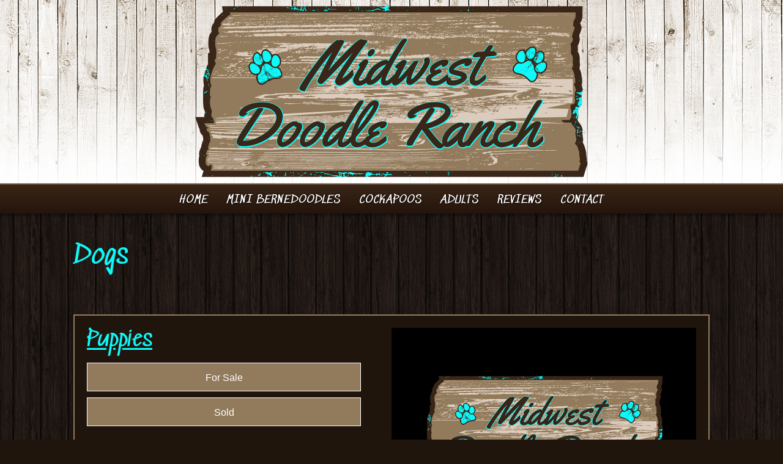

--- FILE ---
content_type: text/html;charset=UTF-8
request_url: https://www.midwestdoodleranch.com/dogs/categories/
body_size: 2464
content:
<!DOCTYPE html>
<html lang="en">
<head>
    <title>Dogs - Midwest Doodle Ranch</title>
    <meta charset="utf-8">
    <meta http-equiv="X-UA-Compatible" content="IE=edge,chrome=1">
    
    <meta name="viewport" content="width=device-width, initial-scale=1.0, minimum-scale=1.0, maximum-scale=1.0">
	<meta name="apple-mobile-web-app-capable" content="yes">
	<meta name="apple-mobile-web-app-status-bar-style" content="black">
    <link rel="apple-touch-icon-precomposed" sizes="152x152" href="/apple-touch-icon.png">
	<link rel="shortcut icon" href="/favicon.ico">
    <link href="https://fonts.googleapis.com/css?family=Sedgwick+Ave" rel="stylesheet">
    <link type="text/css" rel="stylesheet" href="/swipebox/css/swipebox.min.css">
    <link type="text/css" rel="stylesheet" href="/css/style.css">
    
        <link type="text/css" rel="stylesheet" href="/css/products.css">
    
    <script type="text/javascript" src="https://ajax.googleapis.com/ajax/libs/jquery/2.2.4/jquery.min.js"></script>
	<script type="text/javascript" src="/galleria/galleria-1.5.6.min.js"></script>
    <!--[if lt IE 9]>
    <script src="http://html5shiv.googlecode.com/svn/trunk/html5.js"></script>
    <![endif]-->
    
    
        <script>(function(w,d,s,l,i){w[l]=w[l]||[];w[l].push({'gtm.start':
        new Date().getTime(),event:'gtm.js'});var f=d.getElementsByTagName(s)[0],
        j=d.createElement(s),dl=l!='dataLayer'?'&l='+l:'';j.async=true;j.src=
        'https://www.googletagmanager.com/gtm.js?id='+i+dl;f.parentNode.insertBefore(j,f);
        })(window,document,'script','dataLayer','GTM-N2NTN24');</script>
    
<script>
  (function(i,s,o,g,r,a,m){i['GoogleAnalyticsObject']=r;i[r]=i[r]||function(){
  (i[r].q=i[r].q||[]).push(arguments)},i[r].l=1*new Date();a=s.createElement(o),
  m=s.getElementsByTagName(o)[0];a.async=1;a.src=g;m.parentNode.insertBefore(a,m)
  })(window,document,'script','//www.google-analytics.com/analytics.js','ga');

  ga('create', 'UA-131557367-15', 'auto');
  ga('send', 'pageview');

</script>

</head>


<body id="Body">
    
    
        <noscript><iframe src="https://www.googletagmanager.com/ns.html?id=GTM-N2NTN24" height="0" width="0" style="display:none;visibility:hidden"></iframe></noscript>
    

    <header class="hide">
        <div class="wrap">
        	<a href="/" class="logo"><img class="logo" src="/images/logo.png" alt="Midwest Doodle Ranch" title="Midwest Doodle Ranch"></a>
            
            <a id="cd-menu-trigger" href="#0"><p class="cd-menu-icon">Menu</p></a>
            
        </div>  
        <div class="menu">
            <nav class="main-nav" id="cd-lateral-nav">
                <ul class="cd-navigation">
                	
                    
                        <li>
                            <a href="https://www.midwestdoodleranch.com/"><p>Home</p></a>
                            
                        </li>
                    
                        <li class="item-has-children">
                            <a href="https://www.midwestdoodleranch.com/miniature-bernedoodle/"><p>Mini Bernedoodles</p></a>
                            
                                <ul class="sub-menu">
                                    
                                        <li><a href="https://www.midwestdoodleranch.com/miniature-bernedoodle/"><p>About</p></a></li>
                                    
                                        <li><a href="https://www.midwestdoodleranch.com/dogs/breeds/miniature-bernedoodle/"><p>Puppies</p></a></li>
                                    
                                        <li><a href="https://www.midwestdoodleranch.com/mini-bernedoodles-payments/"><p>Pricing/Deposits</p></a></li>
                                    
                                </ul>
                            
                        </li>
                    
                        <li class="item-has-children">
                            <a href="https://www.midwestdoodleranch.com/cockapoos/"><p>Cockapoos</p></a>
                            
                                <ul class="sub-menu">
                                    
                                        <li><a href="https://www.midwestdoodleranch.com/cockapoos/"><p>About</p></a></li>
                                    
                                        <li><a href="https://www.midwestdoodleranch.com/dogs/breeds/cockapoos/"><p>Puppies</p></a></li>
                                    
                                        <li><a href="https://www.midwestdoodleranch.com/cockapoos-payments/"><p>Pricing/Deposits</p></a></li>
                                    
                                </ul>
                            
                        </li>
                    
                        <li>
                            <a href="https://www.midwestdoodleranch.com/dogs/adults/"><p>Adults</p></a>
                            
                        </li>
                    
                        <li class="item-has-children">
                            <a href="https://www.midwestdoodleranch.com/testimonials/"><p>Reviews</p></a>
                            
                                <ul class="sub-menu">
                                    
                                        <li><a href="https://www.midwestdoodleranch.com/testimonials/"><p>Testimonials</p></a></li>
                                    
                                        <li><a href="https://www.midwestdoodleranch.com/photos/category/past-puppies/"><p>Past Puppies</p></a></li>
                                    
                                </ul>
                            
                        </li>
                    
                        <li>
                            <a href="https://www.midwestdoodleranch.com/contact/"><p>Contact</p></a>
                            
                        </li>
                    
                </ul>
            </nav>
        </div>
    </header>


    <div class="wrapper hide">
        <div class="content-block">
            
            
                <div class="content clearfix">
                    <h1>Dogs</h1> 
    <div class="targets dog-rows categories">
        
            <div class="row">
            	<div class="litter">
					
                        <img src="/images/placeholder.jpg" alt="Puppies">
                    
                    <h2>Puppies</h2>	
                    
                    <p><a class="button" href="/dogs/category/puppies/for-sale/" title="Puppies">For Sale</a></p>
                    <p><a class="button" href="/dogs/category/puppies/sold/" title="Puppies">Sold</a></p>
                </div>
            </div>
        
    </div>

		</div>
	</div>
</div>
<footer class="clearfix">
	
    <div class="wrap">
	    
        <div class="box">
        	<h4>Midwest Doodle Ranch</h4>
        	
        	<p><a href="tel:816-383-0489" title="816-383-0489">816-383-0489</a></p>
            <p><a href="https://www.midwestdoodleranch.com/contact/">Midwestdoodleranch@gmail.com</a></p>
            
                <div class="icons">
                    <h4>Connect</h4>
                    
                        	<a href="https://www.facebook.com/midwestdoodleranch/" target="_blank"><img class="icon" src="/images/icon-facebook.png" alt="Midwest Doodle Ranch"></a>
                        
                        	<a href="https://www.instagram.com/midwestdoodleranch/?hl=en" target="_blank"><img class="icon" src="/images/icon-instagram.png" alt="Midwest Doodle Ranch"></a>
                        
                </div>
            
        </div>
        <p class="links"><a href="https://www.midwestdoodleranch.com/site-map/">Site Map</a><a href="https://www.midwestdoodleranch.com/privacy-terms-of-use/">Privacy &amp; Terms</a></p>
	</div>
    <div class="copy clearfix">
		<a href="https://www.3plains.com" target="_blank"><img class="copy-logo" src="/images/logo-badge.png" alt="3plains Logo" title="3plains Outdoor Marketing + Design"></a>
        <p class="copy">
            2026 Photos &amp; Text Copyright - &copy; Midwest Doodle Ranch<br>
            <a href="https://www.3plains.com/dog-breeder/website-design/" target="_blank">Dog Breeder Web Design</a> by 3plains
        </p>
    </div>
</footer>


<script type="text/javascript" src="/swipebox/js/jquery.swipebox.min.js"></script>
<script type="text/javascript" src="/js/main.js"></script>
<script src="https://js.hcaptcha.com/1/api.js" async defer></script>
</body>
</html>

--- FILE ---
content_type: text/css
request_url: https://www.midwestdoodleranch.com/css/products.css
body_size: 2681
content:
/* =======================
Copyright:	3plains (www.3plains.com)
File: 		Dogs style sheet
Version:	2.4.5
======================= */

/* colors, fonts, etc */
div.targets div.data p.attach a { 
	text-decoration: underline;
	font-weight: bold;
}
div.targets div.data p.attach { padding: 5px 0; }
.targets div.litter,
.puppies ul li > a,
.puppies ul li div.adult,
#DogRows .row > a,
#Product .row > a {
	border: 2px solid #927b5c;
	background: #20150d;
}
.puppies ul li > a:hover,
.puppies ul li > a:active,
.puppies ul li > a:focus,
#DogRows .row > a .row > a:hover,
#DogRows .row > a .row > a:active,
#DogRows .row > a .row > a:focus { border: 2px solid #fff; }
div.puppies p.title { font-weight: bold; }
.targets.dog-rows div[class^=row],
#DogRows div[class^=row] { border: 0; }
#Terms,
#Product {
	background: #20150d;
}
#Product .contact-bar {
	background: #927b5c;
	color: #fff;
}
#Product .contact-bar a { color: #fff; }
#Product div.right div.price,
.targets.dog-rows p.price { color: #bd7901; }
.dog-rows .row p { padding: 0 0 10px; }
.dog-rows .row p.link {
	background: #f1c40f;
	color: #000;
	border: 1px solid #fff;
	min-height: 40px;
	padding: 8px 20px 5px;
	margin: 0 0 20px;
    display: inline-block;
    text-align: center;
    text-decoration: none;
}
/* 14 */
div.puppies p,
.targets div.litter .data p,
#Product div.right p {
	font-size: 14px; font-size: 1.4rem;
	line-height: 20px; line-height: 2rem;
}
/* 18 */
#Product div.right div.terms p,
#Product div.right div.confirm div.row p:nth-child(2) {
	font-size: 18px; font-size: 1.8rem;
	line-height: 26px; line-height: 2.6rem;
}
/* 24 */
#Product div.right h5 {
	font-size: 24px; font-size: 2.4rem;
	line-height: 32px; line-height: 3.2rem;
}
div.puppies,
div.dog-rows { padding-bottom: 40px; }
#Pups { padding-top: 40px; }
.targets div.litter .data p,
div.puppies p { padding: 0 0 5px; }
.targets div.litter .data p.button { padding-top: 10px; }
div.puppies p.none { padding-top: 25px; }
.targets.dog-rows .row,
#DogRows .litter,
#DogRows .row {
	width: 100%;
	padding:  30px 0 0;
	float: left;
}
.puppies ul li div.adult,
.targets.dog-rows .row > a, 
.targets.dog-rows div.litter,
#DogRows div.litter,
.puppies ul li > a,
#DogRows .row a {
	width: 100%;
	padding: 20px;
	float: left;
	text-decoration: none;
}
/*.puppies ul li div.adult div.data { padding-bottom: 0; }*/
.targets div.litter { margin-top: 30px; }
.targets .row img {
	max-width: 50%;
	height: auto !important;
	padding: 0 0 20px 20px;
	float: right;
}
.targets .row img.litter { max-width: 40%; }
.targets .litter h2,
.targets .row h2 { 
	padding: 0 0 15px; 
	margin: 0;
	text-decoration: underline;
}
.targets .litter a:hover h2,
.targets .litter a:active h2,
.targets .litter a:focus h2,
.targets .row a:hover h2,
.targets .row a:active h2,
.targets .row a:focus h2 { text-decoration: none; }
div.puppies ul.two > li { 
	padding: 0 5px;
	text-align: left; 
}
div.puppies img {
	max-width: 50%;
	height: auto !important;
	padding: 0 0 20px 20px;
	float: right;
}
div.categories div.row a.button,
div.puppies div.adult a.button {
	width: 100%;
	max-width: 45%;
	float: none;
}
.targets p span.label { font-weight: bold; }
.targets .litter .parent p.title,
div.puppies p.title {
	padding: 0 0 15px;
	text-align: left;
	clear: none;
}
.targets .litter .parent {
	width: 30%;
	padding: 0 0 20px 2%;
	float: right;
}
.targets .litter .data {
	width: 30%;
	float: left;
}
.targets .litter .parent p.title { text-align: center; }
.targets .litter .parent img {
	width: auto !important;
	max-width: 100%;
	height: auto !important;
	max-height: 400px;
	margin: 0 auto;
	display: block;
}
.targets .litter .data img {
	max-width: 100%;
	height: auto !important;
	margin: 0 auto;
	padding: 0 0 15px;
	display: block;
}
.targets .litter div.full,
.targets .litter p.full {
	width: 100%;
	padding: 0 0 15px;
	float: left;
}
#Product {
	width: 100%;
	padding: 20px;
    margin: 30px 0 0;
	float: left;
	position: relative;
}
#Product div.left {
	width: 60%;
	max-width: 100%;
	float: left;
}

/* GALLERIA */
#Product .galleria-theme-classic { background: #927b5c; }
#Product .galleria {
	width: 100%;
	max-width: 100%;
}
#Product .galleria-theme-classic .galleria-stage { 
	top: 0;
	left: 0;
	right: 0;
	background: #000;
	border-bottom: 1px solid #fff;
}
@media only screen and (min-width: 600px) {
	#Product .galleria-theme-classic .galleria-thumbnails-container { height: 80px; }
	#Product .galleria-theme-classic .galleria-stage { bottom: 90px; }
	#Product .galleria-theme-classic .galleria-thumb-nav-left, 
	#Product .galleria-theme-classic .galleria-thumb-nav-right { top: 15px; }
	#Product .galleria-thumbnails-container .galleria-image { height: 70px !important; }
}
#Product .galleria-thumbnails-container .galleria-image { border: 1px solid #999; }
#Product .galleria-thumbnails-container .galleria-image.active { border: 1px solid #fff; }
/* END GALLERIA */
#Product div.right {
	width: 35%;
	max-width: 100%;
	float: right;
}
#Product div.right div.cart {
	width: 100%;
	padding: 0 15px 15px;
	float: left;
}
#Product div.right h5 { padding: 0 0 10px; }
#Terms div.row,
#Terms div.summary div.row,
#Product div.right div.row { 
	width: 100%;
	padding: 0 0 5px;
	float: left;
}
#Terms div.row { padding-bottom: 25px; }
#Product div.right div.row-attach {
	width: 100%;
	padding: 0 0 15px;
	float: left;
}
#Product div.right div.row-attach input[type=submit],
#Product div.right div.row-attach a.button {
	width: 100%;
	text-align: center;
}
#Terms div.row p,
#Product div.right div.row p { padding: 0; }
#Product div.right div.row p.label { 
	width: 110px;
	float: left;
	font-weight: bold; 
}
#Product div.right div.confirm div.row p.label { padding-top: 2px; }
#Product div.right div.row p.data { padding: 0 0 0 110px; }
#Product div.right div.desc {
	width: 100%;
	padding: 20px 0 0;
	float: left;
}
#Product div.right div.parent {
	width: 50%;
	padding: 0 5px 0 0;
	float: left;
	text-align: center;
}
#Product div.right div.parent img {
	max-width: 100%;
	height: auto !important;
}
#Product div.right div.parent > p,
#Product div.right div.parent a p { padding: 0 0 5px; }
#Product .contact-bar {
	width: 100%;
	margin: 20px 0 0;
	padding: 12px 10px 11px;
	float: left;
	text-align: center;
}
#Product .contact-bar a { color: #fff; }
#Terms {
	width: 100%;
	padding: 20px;
	float: left;
}
#Terms img {
	max-width: 30%;
	height: auto !important;
	float: right;
}
#Terms div.summary {
	width: 65%;
	float: left;
}
#Terms div.row p { color: #f1c40f; }
#Terms div.row p.label {
	width: 120px;
	float: left;
	font-weight: bold;
	color: #fff;
}
#Terms div.summary p.overview {
	width: 100%;
	padding: 20px 0 0;
	float: left; 
}
#Terms div.agreement {
	width: 100%;
	padding: 30px 0 0;
	float: left;
}
#Terms div.buttons {
	width: 100%;
	float: left;
}
#Terms div.buttons input[type=submit] { float: right; }
#Terms div.buttons a.back { 
	background: #333; 
	float: left;
}
.cart a.button:hover,
.cart a.button:active,
.cart a.button:focus,
#Terms div.buttons a.back:hover,
#Terms div.buttons a.back:active,
#Terms div.buttons a.back:focus { text-decoration: none; }
/* EXTRA STORE STUFF */
#Product div.right p.sold,
#Product div.right p.price,
.store p.sold,
.store p.price {
	font-weight: bold;
	color: #009405; 
	font-size: 24px; font-size: 2.4rem;
	line-height: 32px; line-height: 3.2rem;
}
#StoreIndex {
	width: 100%;
	padding: 15px 0 30px;
	float: left;
}
#StoreIndex p { 
	margin: 0; 
	padding: 0 0 12px;
}
#StoreIndex p.overview { padding: 0 0 15px; }
.store p.sold {
	text-decoration: line-through;
	color: #f00;
}
#Product div.right form {
	width: 100%;
	float: left;
}
#Product div.right p { 
	width: 100%;
	float: left;
}
#Product div.right p.check-label {
    width: auto;
    float: none;
}
#Product div.right div.row p { width: auto; }
#Product div.right p.sku,
#Product div.right p.tease { font-weight: bold; }
#Product div.right p label { float: left; }
#Product div.right p.check-label label { float: none; }
#Product div.right p.qty { 
	width: 45%; 
	padding: 5px 0 0;
}
#Product div.right p.qty label { padding: 5px 10px 0 0; }
#Product div.right select {
	width: 100%;
	max-width: 100%;
	float: left;
}
#Product div.right input[type=text] { width: 30px; }
#Product div.right input[type=text],
#Product div.right select {
	border: 1px solid #333;
	font-size: 12px; font-size: 1.2rem;
}
#Product form input[type=submit] { float: right; }
@media only screen and (max-width: 950px) {
	#Product div.left,
	#Product div.right { width: 50%; }
}
@media only screen and (max-width: 850px) {
	div.categories div.row a.button,
	div.puppies div.adult a.button { max-width: 100%; }
	#Product div.left,
	#Product div.right { width: 100%; }
	#Product div.right { padding-top: 25px; }
	#Product div.left .main { height: 400px; }
	#Product div.left #thumbs > div { height: 70px; }
	#Product div.left #thumbs p {
		width: 60px;
		height: 60px;
	}
	#Product { padding: 0; }
}
@media only screen and (max-width : 700px) {
	div.puppies ul.two li { 
		width: 100%; 
		padding-top: 30px;
	}
}
@media only screen and (max-width : 650px) {
	.targets .litter .parent { width: 50%; }
	.targets .litter .data { width: 100%; }
}
@media only screen and (max-width : 600px) {
	#Terms { padding: 5px; }
	#Terms img {
		max-width: 100%;
		margin: 0 auto;
		float: none;
		display: block;
	}
	#Terms div.summary {
		width: 100%;
		padding: 30px 0 0;
	}
	#Terms div.summary div.row p.label { width: 90px; }
	.targets .row img.litter,
	.targets .row img {
		max-width: 100%;
		padding: 0 0 20px;
	}
}
@media only screen and (max-width : 450px) {
	div.puppies img {
		max-width: 100%;
		padding: 0 0 20px;
		margin: 0 auto;
		float: none;
		display: block;
	}
	#Product div.left .main { height: 300px; }
	#Terms div.buttons input[type=submit],
	#Terms div.buttons a.back {
		width: 100%;
		margin: 0 0 20px;
		float: left;
	}
}
}

--- FILE ---
content_type: text/plain
request_url: https://www.google-analytics.com/j/collect?v=1&_v=j102&a=1612752267&t=pageview&_s=1&dl=https%3A%2F%2Fwww.midwestdoodleranch.com%2Fdogs%2Fcategories%2F&ul=en-us%40posix&dt=Dogs%20-%20Midwest%20Doodle%20Ranch&sr=1280x720&vp=1280x720&_u=IEBAAEABAAAAACAAI~&jid=354157474&gjid=273789387&cid=159916073.1769452233&tid=UA-131557367-15&_gid=740086221.1769452233&_r=1&_slc=1&z=1650729393
body_size: -453
content:
2,cG-M3CDJQL7TF